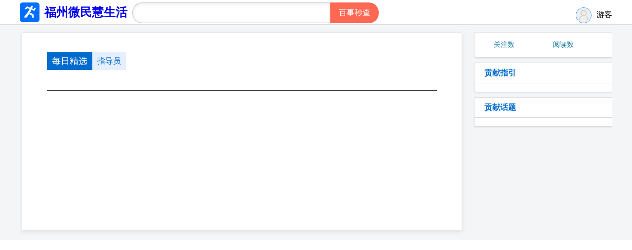

--- FILE ---
content_type: text/html; charset=utf-8
request_url: http://fz.losoho.com/instruct.php?act=column/instructor
body_size: 1030
content:
<!DOCTYPE html>
<html lang="en">
<head>
    <meta charset="UTF-8">
    <title>微民慧生活</title>
    <link href="//static.losoho.com/weipublic.css" rel="stylesheet"  media="all" type="text/css">
    <link rel="shortcut icon" type="image/x-icon" href="//static.losoho.com/wmlogo.png"/>
</head>
<body>
<div id="wetop">
    <div class="wetopinner">
        <div class="wetopbody">
            <a href="/">
         <div class="wetoplogo">
            <div class="wetoplogo_pic"><img src="//static.losoho.com/wmlogo.png" height="40px"></div>
            <div class="wetoplogo_name">福州微民慧生活</div>
         </div></a>
            <div class="wetopsearch">
                <div class="weitopserchbody">
                    <div class="weitopsearchviews">
                        <form method="get" action="/so?"><input type="text" name="q" id="q" class="ikey" value=""><input type="submit" value="百事秒查" class="isubmit" id="qsubmit">

                        </form></div>
                </div>
            </div>

            <div class="wetopuinfo">

                <div class="citytopuserinfo_pic"><img src="//static.losoho.com/noLogin.jpg" height="30px"></div>
                <div class="citytopuserinfo_name">游客
                    </div>
            </div>

        </div>
    </div>
</div>

<link href="//static.losoho.com/tainstruct.css" rel="stylesheet"  media="all" type="text/css">
<link href="//static.losoho.com/weinstruct.css" rel="stylesheet"  media="all" type="text/css">
<div id="weinstruct">
    <div class="weinstruct_inner">
        <div class="weinstruct_art">
            <div class="weinstruct_artable">
              <div class="weinstruct_artcon">
                   <div class="weinstruct_artcontent">
                        <div class="weinstruct_artinfo">
                            <div class="weinstruct_breadcrumb">
                                <div class="weinstruct_breadcrumb_home">
                                    <div class="weinstruct_breadcrumb_homechoice"><a href="/instruct.php">每日精选</a></div>
                                </div>
                                <div class="weinstruct_breadcrumb_nav">
                                    <div class="weinstruct_breadcrumb_navitem"><a href="/instruct.php?act=column">指导员</a></div>
                                </div>
                            </div>
                            <div class="weinstruct_artinfotitle">
                                <div class="weinstruct_artinfotit">
                                    
                                </div>
                                <div class="weinstruct_artinfonote">
                                    <div class="weinstruct_artinfotxtime"> </div>
                                </div>
                            </div>

                        </div>

                        <div class="weinicontent">
                                                    </div>
                    </div>

                  <div class="weicityguideaibox">
                      <div class="cityinsnodeaitabs">
                          <div class="cityinsnodeaitabs_item">
                              <div class="cityinsnodeaitabs_tit">关注数</div>
                              <div class="cityinsnodeaitabs_number"></div>
                          </div>
                          <div class="cityinsnodeaitabs_item">
                              <div class="cityinsnodeaitabs_tit">阅读数</div>
                              <div class="cityinsnodeaitabs_number"></div>
                          </div>
                      </div>

                      <div class="weicityguideaitabs">
                          <div class="weicityguideaitabs_tabs">
                              <div class="weicityguideaitabs_tabs_title">贡献指引 </div>
                          </div>
                          <div class="weicityguideaitabs_inner">
                                                        </div>
                      </div>
                      <div class="weicityguideaitabs">
                          <div class="weicityguideaitabs_tabs">
                              <div class="weicityguideaitabs_tabs_title">贡献话题 </div>
                          </div>
                          <div class="weicityguideaitabs_inner">
                                                        </div>
                      </div>




                  </div>


                </div>

            </div>

        </div>
    </div>
</div>
</body>
</html>


--- FILE ---
content_type: text/css
request_url: http://static.losoho.com/weipublic.css
body_size: 1538
content:
body{margin: 0;}
#wetop{}
.wetopinner{overflow: hidden;border-bottom: #dadcdf solid 1px;margin-top: 5px;margin-bottom: 5px;box-shadow:0px 6px 4px 0px rgba(0,0,0,0.04); }
.wetopbody{margin: auto;width: 1200px;}
.wetoplogo{float: left;}
.wetoplogo_pic{float: left;}
.wetoplogo_name{float: left;font-size: 24px;font-weight:bold;line-height: 40px;margin-left: 10px}
.wetopsearch{float: left;margin-left: 10px;}
.ikey{ height:40px; width: 380px; border-top-left-radius:20px;border-bottom-left-radius:20px;font-size:16px; display:inline-block; background:#FFF; color:#333; margin:0px; padding:0 0 0 20px; float:left; line-height:28px;border:1px solid #CFC7C8; border-right:0px;-webkit-appearance: none;
    -moz-box-shadow: inset 0 1px 6px #E1E1E1;
    -webkit-box-shadow: inset 0 1px 6px #E1E1E1;
    box-shadow: inset 0 1px 6px #E1E1E1;}
.ikey:hover{border-top:#fd6853 Solid 1px;border-left:#fd6853 Solid 1px;border-bottom:#fd6853 Solid 1px;}
/*#FECD04*/
.ikey:focus {outline:none; border-top:#fd6853 Solid 1px;border-left:#fd6853 Solid 1px;border-bottom:#fd6853 Solid 1px;}
.isubmit{ height: 42px; width: 98px; border-bottom-right-radius: 20px;border-top-right-radius: 20px;-webkit-border-top-right-radius:20px;-webkit-border-top-left-radius:0px;-webkit-border-bottom-right-radius:20px;-webkit-border-bottom-left-radius:0px;border:none; -webkit-appearance: none;background-color:#fd6853; cursor:pointer; float:left; display:inline-block; color:#fff; text-align:center; font-size:16px;}
.isubmit:hover{ background-color:#cc3300;}
.isubmit:focus {outline:none;}
.wetopuinfo{float: right;margin-top: 10px;}
.citytopuserinfo_pic{overflow:hidden;border-radius: 30px;width: 30px;height: 30px;border: solid 1px dodgerblue;float: left}
.citytopuserinfo_name{float: left;line-height: 30px;padding-left: 10px}




.nbeditor{  font-size: 16px;

    line-height: 1.6;
    color: #333;
    outline: none;
    word-wrap: break-word;}

.nbeditor  > :first-child{
    margin-top: 0 !important;
}

.nbeditor a {
    color: #4298BA;
    text-decoration: none;
    word-break: break-all;
}
.nbeditor a:visited{
    color: #4298BA;
}
.nbeditor a:hover{
    color: #0F769F;
}
.nbeditor a:active{
    color: #9E792E;
}
.nbeditor a:hover, .nbeditor a:active{
    outline: 0;
}
.nbeditor h1, .nbeditor h2, .nbeditor h3, .nbeditor h4, .nbeditor h5, .nbeditor h6{
    font-weight: normal;
    margin: 40px 0 20px;
    color: #000000;
}

.nbeditor p, .nbeditor div {
    word-wrap: break-word;
    margin: 0 0 15px 0;

    word-wrap: break-word;
}
.nbeditor b, .nbeditor strong{
    font-weight: bold;
}
.nbeditor i, .nbeditor em{
    font-style: italic;
}
.nbeditor u{
    text-decoration: underline;
}

.nbeditor strike, .nbeditor del{
    text-decoration: line-through;
}
.nbeditor ul, .nbeditor ol{
    list-style: disc outside none;
    margin: 15px 0;
    padding: 0 0 0 40px;
    line-height: 1.6;
}
.nbeditor ul ul, .nbeditor ul ol, .nbeditor ol ul, .nbeditor ol ol{
    padding-left: 30px;
}
.nbeditor ul ul, .nbeditor ol ul{
    list-style: circle outside none;
}
.nbeditor ul ul ul, .nbeditor ol ul ul{
    list-style: square outside none;
}
.nbeditor ol{
    list-style: decimal;
}
.nbeditor blockquote{
    border-left: 6px solid #ddd;
    padding: 5px 0 5px 10px;
    margin: 15px 0 15px 15px;
    color: #999;
}
.nbeditor blockquote > :first-child{
    margin-top: 0;
}
.nbeditor code{
    display: inline-block;
    padding: 0 4px;
    margin: 0 5px;
    background: #eeeeee;
    border-radius: 3px;
    font-size: 13px;
    font-family: 'monaco', 'Consolas', "Liberation Mono", Courier, monospace;
}
.nbeditor pre{
    padding: 10px 5px 10px 10px;
    margin: 15px 0;
    display: block;
    line-height: 18px;
    background: #F0F0F0;
    border-radius: 3px;
    font-size: 13px;

    font-family: 'monaco', 'Consolas', "Liberation Mono", Courier, monospace;
    white-space: pre;
    word-wrap: normal;
    overflow-x: auto;
}
.nbeditor pre code{
    display: block;
    padding: 0;
    margin: 0;
    background: none;
    border-radius: 0;
}
.nbeditor hr{
    display: block;
    height: 0px;
    border: 0;
    border-top: 1px solid #ccc;
    margin: 15px 0;
    padding: 0;
}
.nbeditor table{
    width: 100%;
    table-layout: fixed;
    border-collapse: collapse;
    border-spacing: 0;
    margin: 15px 0;
}
.nbeditor table thead{
    background-color: #f9f9f9;
}
.nbeditor table td, .nbeditor table th{
    min-width: 40px;
    height: 30px;
    border: 1px solid #ccc;
    vertical-align: top;
    padding: 2px 4px;
    text-align: left;
    box-sizing: border-box;
}
.nbeditor table td.active, .nbeditor table th.active{
    background-color: #ffffee;
}
.nbeditor img{
    margin: 0 5px;
    vertical-align: middle;
}


--- FILE ---
content_type: text/css
request_url: http://static.losoho.com/tainstruct.css
body_size: 3252
content:
#tainstruct{background:#f3f5f7;overflow: hidden}
.tainstructinner{overflow: hidden}
.tainstructsubject_info{background: #fff;overflow: hidden;
    border-bottom: #dadcdf solid 1px;
    box-shadow: 0px 6px 4px 0px rgba(0,0,0,0.04);
}
.weinstruct_breadcrumb{margin-left: 50px;margin-top: 30px;overflow: hidden}
.weinstruct_breadcrumb_home{float: left}
.weinstruct_breadcrumb_homechoice{height: 36px;background: #006bce;color: #fff;font-size: 18px;line-height: 36px;padding-left: 10px;padding-right: 10px;}
.weinstruct_breadcrumb_homechoice a{text-decoration: none;color: #fff;}
.weinstruct_breadcrumb_nav{float: left}
.weinstruct_breadcrumb_navitem{
    float: left;height: 36px;padding-left: 10px;padding-right: 10px;
    line-height: 36px;background: rgba(0,102,255,.1);}
.weinstruct_breadcrumb_navitem a{text-decoration: none;color: #006bce}
.tainstructsubject_infobody{overflow: hidden;margin: auto;width: 1100px;padding-left: 80px;}
.tainstructsubjectype{margin-top: 20px;}
.tainstructsubjectype_tit{
    display: inline-block;
    font-size: 16px;color: #006bce;
    border: #006bce 1px solid;
    border-radius: 100px;
    line-height: 30px;
    padding-left: 10px;
    padding-right: 10px;
}
.taiguidesubtabs{}
.taiguidesubtopictabs{border-bottom: 1px solid #dadcdf;box-shadow: 0 1px 6px 0 rgba(0,0,0,.1);overflow: hidden}
.taiguidesubtopictabs_inner{
    width:1200px;margin:auto;
    overflow: hidden;
}
.taiguidesubtopictabs_allitem{float: left;margin-left: 40px;line-height: 50px;padding-right: 10px;}
.taiguidesubtopictabs_item{float: left;line-height: 50px;padding-right: 10px;}
.taiguidesubtopictabs_allitem a{text-decoration: none;color: #2a2a2a}
.taiguidesubtopictabs_title{font-size: 18px;font-weight: bold}
.taiguidesubtopictabs_item a{text-decoration: none;color: #2a2a2a}
.taiguidesubtabs_inner{

    overflow: hidden;
}

.taiguidesubtabs_title{background: #006bce;float: left; line-height: 40px;color: #f5f2f0;font-size: 18px; padding-left: 5px;padding-right: 5px;}
.tainstruct_subjectinfotit{
    font-size: 24px;font-weight: bold;
    line-height: 40px;
}
.taiguidesubtabs_item{line-height: 40px;font-size: 18px;}
.taiguidesubtabs_item a{text-decoration: none;color: #006bce}
.taiguidetaibles{background: #f3f5f7;overflow: hidden}
 .taiguidedict_item{
     float: left;width: 236px;
     border-radius: 5px;border: #dadcdf solid 1px;
     margin-right: 10px;
     margin-bottom: 10px;
     padding: 14px 18px;
     min-height: 148px;
     box-shadow: 0 3px 8px 0 rgba(0,0,0,0.09);
 }
 .taiguidedict_item a{text-decoration: none}
 .taiguidedict_item_inner{overflow: hidden;height: 100px;}
 .taiguidedictitem_tit{font-size: 18px;color:#2a2a2a;font-weight: bold}
 .taiguidedictitem_note{font-size: 14px;color: #555;margin-top: 10px;}
 .taiguidedictitem_nodetagsli{float: left;font-size: 13px;border-radius: 5px;background: rgba(0,102,255,.1);color: #006bce;padding: 4px;margin-right: 6px;}
.weiguideliteinner{width: 1200px;margin: auto}
.cityinsnodetree{overflow: hidden;}
.cityinsnodetree_titabs{overflow: hidden;background-color: #f3f3f3;}
.cityinsnodetree_tit{float: left;background-color:rgba(0,102,255,.1);height: 36px;line-height: 36px;padding-left: 10px;padding-right: 10px;}
.cityinsnodetree_tit a{text-decoration: none;color: #006bce;}
.cityinsnodetree_infolist{overflow: hidden;padding-top: 20px;padding-bottom: 20px;}
.weinsnodetinlinfo{
    overflow: hidden;float: left;
    width: 175px;margin-right: 20px;
    border: #dadcdf 1px solid;
     -webkit-box-shadow: 0 1px 3px rgb(18 18 18 / 10%);border-radius: 5px;
     height: 90px;
     margin-bottom: 10px;
    }
     .cityinsnodetree_digest{overflow: hidden;padding: 10px;}
.weinsnodetinlinfo_tit{overflow: hidden;padding-top: 6px;padding-bottom: 6px;}
.weinsnodetinlinfolitit{float: left;background-color:rgba(0,102,255,.1);border-radius: 5px;padding: 5px;margin-left: 10px;}
.weinsnodetinlinfolitit a{text-decoration: none;color: #006bce;}
.weinsnodetinlinfolitit:hover{background-color: #bae5f7;}
.weinsnodetinlinfo_digest{overflow: hidden;color: #888;font-size: 13px;padding-left: 10px;padding-right: 10px;}
.weichoicepedianote{color: #888;font-size: 14px;}
.weicityguideaitabs_inner a{text-decoration: none}


.tainstruct_subjectinfodigest{font-size: 14px;color: #555;line-height: 30px;margin-bottom: 20px;}
.subjectartailist_li{overflow: hidden;margin-top: 10px;margin-bottom: 16px;}
.subjectartailist_tit{font-size: 18px;font-weight: bold;line-height: 30px;padding-bottom: 16px;}
.subjectartailist_tit a{text-decoration: none;color: #2a2a2a}
.subjectartailist_digest{color: #777777;line-height: 30px;}
.subjectartailist_digest:hover{color: #2a2a2a}
.weicityguideaibox{float: right;overflow: hidden;margin-top: 10px;}
.weicityguideaitabs{
    width: 280px;
    overflow: hidden;
    margin-left: 10px;
    background: #fff;
    border-radius: 2px;
    border: #dadcdf solid 1px;
    margin-top: 10px;
    -webkit-box-shadow: 0 1px 3px rgb(18 18 18 / 10%);
    box-shadow: 0 1px 3px rgb(18 18 18 / 10%);
    -webkit-box-sizing: border-box;
    box-sizing: border-box;
    margin-bottom: 10px;
}
.weicityguideaitabs_tabs_itabs{float: left;margin-left: 10px;}
.weicityguideaitabs_tabs_itabs a{text-decoration: none;color: #333;}
.weicityguideaitabs_tabs_title{line-height: 40px;margin-left: 20px;color: #006bce;font-weight: bold}
.weicityguidetable_tabs_artitle{float: left;line-height:50px;font-weight: bold;margin-left: 10px;margin-right: 10px;}
.weicityguidetable_tabs_artact{border-bottom: solid #006bce 2px;color: #006bce;}
.weicityguideaitabs_tabs_li{line-height: 30px;}
.weicityguideaitabs_tabs_li a{text-decoration: none}
.weicityguideaitabs_inner{padding-bottom: 10px}
.weiciquesti{}
.weiciquesti_li{overflow: hidden;border-bottom: #dadcdf solid 1px;}
.weiciquesti_li a{text-decoration: none}
.weiciquesti_li_tit{ display: block;
    font-size: 20px;
    line-height: 1.3;
    margin-bottom: 4px;
    font-weight: 700;
    max-height: 52px;
    display: -webkit-box;
    -webkit-line-clamp: 2;
    overflow: hidden;
    text-overflow: ellipsis;}
.weiciquesti_li_tit a{text-decoration: none;color: #000}
.weiciquesti_li_digest{padding-top: 10px;padding-bottom: 5px;color: #888; font-size: 14px;line-height: 1.5;}
.weiciquesti_li_like{overflow: hidden;font-size: 14px;line-height: 36px;color: #888;}
.weiciquesti_li_column{float: left;margin-right: 10px;color: #0F769F}
.weiciquesti_li_times{float: left;margin-right: 10px;}
.weiciquesti_li_views{float: right;}

.tainavtabs_selected{color: #006bce;border-bottom: 3px solid #006bce}
.tainavtabs_selected a{color: #006bce;}
.cityarti{overflow: hidden;float: left;}
.cityarti_li{overflow:hidden;
    padding-bottom: 20px;
    padding-top: 20px;
    width: 640px;
    border-bottom: solid 1px #dadcdf;}
.cityarti_li a{text-decoration: none}
.cityarti_li_tit{
    display: block;
    font-size: 20px;
    line-height: 1.3;
    margin-bottom: 4px;
    font-weight: 700;
    max-height: 52px;
    display: -webkit-box;
    -webkit-line-clamp: 2;
    overflow: hidden;
    text-overflow: ellipsis;
}
.cityarti_li_tit a{text-decoration: none;color: #000}
.cityarti_li_digest{width: 640px;padding-top: 10px;padding-bottom: 5px;color: #888; font-size: 14px;line-height: 1.5;}
.cityarti_li_column{float: left;margin-right: 10px;color: #0F769F}
.cityarti_li_times{float: left;margin-right: 10px;}
.cityarti_li_views{float: right;}
.weicityguideaitabs_tabs{overflow: hidden;border-bottom: solid 1px rgb(212, 212, 212);}
.weicityguideaitabs_tabs a{text-decoration: none}
.weicityguideaitabs_intabs{overflow: hidden;border-bottom: solid 3px #333;}
.weicityguideaitabs_intabs_tit{margin-left: 20px;line-height: 46px;font-size: 18px;font-weight: 500;}
.weicityguideaitabs_topictabs{box-shadow: 0 1px 4px rgb(18 18 18 / 10%);border-bottom: #dadcdf solid 1px;overflow: hidden;height: 68px;}
.weicityguideaitabs_topictabs_inner{overflow: hidden;width:280px;}
.weicityguideaitabs_topictabs a{text-decoration: none}
.weicityguideaitabs_topictabs_view{
    position: absolute;display:inline-block !important; display:inline;
    float: right;top:1px;right:2px; padding: 2px;  color: #dadcdf;
    font-family: "Microsoft YaHei UI Light", "Microsoft YaHei UI";
    font-size: 34px; text-align: left;
    height: 64px;font-weight: bolder;
     z-index:-1;
    }
.weicityguideaitabs_tabs_digest{color: #888;font-size: 14px;margin-left: 20px;margin-bottom: 10px;}
.weiniartables{overflow: hidden;margin-top: 20px;}
.weinitags{float: left;background: rgba(0,102,255,.1);border-radius: 20px;padding-top: 5px;padding-bottom: 5px;}
.weinitagsicon{float: left;font-size: 20px;color:#006bce;font-weight: bolder;line-height: 25px;padding-left: 20px;padding-right: 10px;}
.weinitagsname{float: left;font-size: 18px;line-height: 25px;padding-right: 20px;}
.cityinsnodeaitabs{ width: 280px;
    overflow: hidden;
    margin-left: 10px;
    background: #fff;
    border-radius: 2px;
    border: #dadcdf solid 1px;
    -webkit-box-shadow: 0 1px 3px rgb(18 18 18 / 10%);
    box-shadow: 0 1px 3px rgb(18 18 18 / 10%);
    -webkit-box-sizing: border-box;
    box-sizing: border-box;
    margin-bottom: 10px;}

.cityinsnodeaitabs_item{float: left;width: 120px;margin-top: 10px;margin-bottom: 10px;}
.cityinsnodeaitabs_tit{color: #0F769F;font-size: 14px;text-align: center;line-height: 30px;}
.cityinsnodeaitabs_number{color: #333;font-size: 16px;font-weight:bold;text-align: center;line-height: 30px;}

.weicityguideauinfo_userinner{overflow: hidden;border-bottom: #dadcdf 1px solid}
.weicityguideauinfo_userinner a{text-decoration: none;}
.weicityguideauinfo_pic{height: 75px;width: 75px;float: left}
.weicityguideauinfo_ibody{overflow: hidden;height: 75px;border-left: #dadcdf 1px solid}
.weicityguideauinfo_name{font-size: 16px;font-weight: bold;margin-top:6px;line-height: 200%;margin-left: 18px;}
.weicityguideauinfo_ntypeg{background: #006bce;font-size: 14px;color: #f3f5f7;margin-left: 18px;padding-left:4px;padding-right:4px;line-height: 140%;display: inline-block}
.weicityguideauinfo_digest{padding-left: 20px;font-size: 14px;color: #888;line-height: 200%;}

.weicityguideaitabs_article_li{
    overflow: hidden;
    padding-top: 10px;padding-bottom: 10px;
    border-bottom: #dadcdf 1px solid}
.weicityguideaitabs_article_li a{text-decoration: none}
.weicityguideaitabs_article_title{font-size: 16px;color: #333;height: 40px;
    overflow: hidden;
    margin-bottom: 17px;}
.weicityguideaitabs_article_time{font-size: 13px;color: #888;line-height: 160%;}

.weiguidehand{}
.weiguidehandinfo{overflow: hidden;background: #f3f9f1;
    box-shadow: inset 0 0.133333rem 0.4rem 0 rgba(0,0,0,.3);
}
.weiguidehandinfoinner{margin: auto;width: 1200px;}
.weiguidehandinfo_title{
    margin-top: 40px;
    margin-left: 20px;
    font-size: 30px;font-weight: 700
}
.weiguidehandinfo_digest{margin-left: 20px;color: #888;margin-bottom: 20px;}
.weihandtabs{overflow: hidden;padding-top: 20px;}
.weihandtabsinner{width: 1200px;margin: auto;padding-left: 40px;}

.weihandtabsli{border-radius:5px;border: #dadcdf 1px solid;box-shadow: 0 3px 8px 0 rgb(0 0 0 / 9%);
    padding: 10px;margin-right: 10px;margin-bottom: 10px;background: #fff }
.weihandtabsli_tit{font-size: 16px;font-weight: bold;color: #006bce}
.weihandtabsli_digest{color: #555;font-size: 13px;}

.weihandtabsli{float: left;width: 160px;}
.weihandtabsli_l{float: left;}
.weihandtabsli_icon{float: right}
.weihandtabsli_icon .iconfont{font-size: 36px; color: #006bce}
.weihandtabs_guide{overflow:hidden;width: 1200px;margin: auto;padding-left: 40px;padding-bottom: 5px;}
.weihandtabs_guideinner{
    border: solid 1px #dadcdf;
    box-shadow: 0 3px 8px 0 rgb(0 0 0 / 9%);
    border-radius:5px;background: #fff;
    margin-right: 20px;
    overflow:hidden;
    padding-left: 20px;
    padding-bottom: 20px;
    padding-top: 10px;
}
.weihandtabs_guideitem{float: left;margin-right: 15px;margin-left: 10px;width: 100px;height: 220px;overflow: hidden}
.weihandtabs_guideitem a{text-decoration: none}
.weihandtabs_guidetitle{color: #2a2a2a;font-weight: bold;margin-top: 10px;margin-bottom: 10px;}
.weihandtabs_guideitem_subititle{color: #2a2a2a;margin-bottom: 10px;}
.weihandtabs_guisceneitem{float: left;margin-right: 15px;margin-left: 10px;width: 200px;height: 360px;overflow: hidden;border-radius: 6px;border: solid 1px #dadcdf;}
.weihandtabs_guisceneitem a{text-decoration: none;}
.weihandtabs_guiscenetitle{color: #2a2a2a;font-weight: bold;margin-top: 15px;margin-bottom: 10px;padding-bottom: 15px;padding-left: 15px;border-bottom: solid 1px #dadcdf;}
.weihandtabs_guidancebox{overflow: hidden;padding-left: 10px;padding-right: 10px;}



.weihandtabs_TopicTag {
    margin: 0;
    overflow: hidden;
}
.weihandtabs_tags{
    height: 38px;
    padding: 0 12px;
    font-size: 14px;
    line-height: 38px;
    border: solid 1px #dadcdf;
    color: #333;
    border-radius: 6px;
    margin-bottom: 10px;
    }
.weihandtabs_tags a{text-decoration: none}

.weinstruct_artopinfo{
    width: 1200px;margin: auto;

}
.weinstruct_artinner{ box-shadow: 0 3px 8px 0 rgb(0 0 0 / 9%);
    border: solid 1px #dadcdf;background: #fff;padding-bottom: 20px;overflow: hidden}
.weinstruct_articontent{float: left;
    width: 900px;border: solid 1px #dadcdf;
    background: #fff;
    box-shadow: 0 3px 8px 0 rgb(0 0 0 / 9%);}
.weicityguideaitabs_body{margin-left: 10px;margin-right: 10px;}
.weicityguideaitabs_pediaintorinfo_title{font-size: 24px;
line-height: 40px;
border-bottom: solid 1px #f3f3f3;
margin-bottom: 10px;}

.weicitytabs_pediaintorinfo{
    line-height: 30px;overflow: hidden;
    padding-top: 4px;padding-bottom: 4px;}
.pediaintorinfo_tit{float: left;font-weight: bold;
    width: 80px;font-size: 14px;
    line-height: 20px;}
.pediaintorinfo_value{font-size: 14px;line-height: 20px;color: #222}
.weinicontent_digestplink{overflow: hidden}
.weinicontent_digestplink_from{float: left;line-height: 30px;color: #888}
.weinicontent_digestplink_link{float: right;line-height: 30px;color: #888}
.weinicontent_digestplink_link a{text-decoration: none;}


.weidiseasepara{margin-left: 50px;margin-right: 50px;}
.weidiseasepara_tit{font-size: 22px;font-weight: 700;margin-top: 30px;margin-bottom: 20px;}
.weidiseasepara_digest{overflow: hidden}

.weifootinner{margin: auto;width: 1200px;}

--- FILE ---
content_type: text/css
request_url: http://static.losoho.com/weinstruct.css
body_size: 5090
content:
.weinstruct_inner{overflow: hidden;background: #f3f5f7}
.weinstruct_artinfo{

    overflow: hidden;
    background: #fff;

    padding-bottom: 20px;
    max-width: 1200px;
    margin: auto;
    margin-top: 10px;
    
}
.weinstruct_artable{
   overflow: hidden;
}
.weinstruct_artinfoinner{
    border-bottom: solid 1px #dadcdf;
    overflow: hidden;
    padding-bottom: 20px;
   
}
.weinstruct_artcon{max-width: 1200px;
    margin: auto;overflow: hidden;}

.weinstruct_artinfo_channl{float: left;width: 240px;margin-left: 40px;overflow: hidden}
.weinstruct_channlname{margin-top: 15px;line-height: 30px;}
.weinstruct_artinfotitle{margin-left:50px;margin-right: 50px; border-bottom: #373838 solid 3px;padding-bottom: 10px;}
.weinstruct_stackainfotitle{margin-left:50px;margin-right: 50px; border-bottom: #373838 solid 3px;padding-bottom: 10px;}
.citystackainfo{overflow: hidden;margin-top: 30px;}
.weinstruct_artinfotit{font-size: 36px;font-weight:bold;line-height: 40px;margin-top: 20px;overflow: hidden;width: 600px;}
.weinstruct_artconnav{float: left;width: 240px;margin-left: 40px;}
.weinstruct_artcontent{float: left;margin-left: 4px;margin-top: 10px;
    overflow: hidden;width: 890px;
    background: #fff;
    border: #dadcdf 1px solid;
    box-shadow: 0 3px 8px 0 rgba(0,0,0,0.09);
    margin-bottom: 20px;
    min-height: 400px;
}
.weinstruct_artinfonote{margin-top: 10px;overflow: hidden;}
.weinstruct_guintronodetags{overflow: hidden;}
.weinstruct_guintronodetagsli{float: left;font-size: 13px;border-radius: 5px;background: rgba(0,102,255,.1);color: #006bce;padding: 4px;margin-right: 6px;}

.taiguidesubtabs_item{height: 40px;line-height: 40px;}
.weinibox{overflow: hidden;margin-left: 50px;margin-right: 50px;}
.weinibox_artable{margin-top: 30px;margin-bottom: 30px;}
.weinibox_artable_inner{margin-top: 16px;overflow: hidden}
.weinibox_artable_tabs{overflow: hidden;padding-bottom: 16px;border-bottom: #373838 solid 3px;}
.weinibox_artable_subitabs{overflow: hidden;border-bottom: #919292 solid 1px;}
.weinibox_artable_tabs_info{float: left}
.weinibox_artable_tabs_infotit{float: left;height: 35px;line-height: 35px;font-size: 18px;font-weight: bold}
.weinibox_artable_tabs_infotit a{text-decoration: none;}
.weinibox_artable_innav{overflow: hidden;margin-top: 20px;}
.weinibox_artable_item_times{font-size: 14px;color: #666}
.weinibox_artable_item_tit{font-size: 18px;line-height: 24px;margin-bottom: 10px;}
.weinibox_artable_item_tit a{text-decoration: none;}
.weinibox_artable_item_qutit{overflow: hidden}
.weinibox_artable_item_qutitype{
    overflow: hidden;
    float: left;border-radius: 3px;width:22px;
    line-height:22px;background: #006bce;
    text-align: center;
    color: #f3f5f7;padding: 2px;}
.weinibox_artable_item_qutitle{overflow: hidden;margin-left:10px;font-size: 16px;padding-left:8px;padding-top:4px;color: #2a2a2a}
.weinibox_artable_item_qutitle a{text-decoration: none;color: #2a2a2a}
.weinibox_artable_item_questans{overflow: hidden;margin-top: 10px;}
.weinibox_artable_item_qutitype_ans{
    float: left;width:22px;
    line-height:22px;text-align: center;
    border-radius: 3px;background: #9E792E;
    color: #f3f5f7;padding: 2px;}
.weinibox_artable_tabs_infobitit{color: #333;line-height: 40px;margin-bottom: 20px;overflow: hidden;}

.weinibox_artable_tabs_infobitit_icon{
    float: left;background: #006bce;
    font-size: 16px;
    line-height: 14px;padding-left: 4px;padding-top: 4px;padding-right: 4px;
    padding-bottom: 2px;height: 16px;overflow: hidden;margin-top: 8px;
    color: #fff;
    font-weight: bolder;
    border-top-left-radius:5px;
    border-bottom-left-radius:5px;
}
.weinibox_artable_tabs_infobitit_text{
    float: left;overflow: hidden;
    padding-left: 6px;font-size: 16px;padding-right: 6px;
    line-height: 23px;background: rgba(0,102,255,.1);color: #006bce;margin-top: 8px;
    border-top-right-radius:5px;
    border-bottom-right-radius:5px;
}
.weinstruct_artinfolike{overflow: hidden;margin-top: 10px;margin-bottom: 10px;}
.weinstruct_artinfolikeact{overflow: hidden;float: left;border: #006bce 1px solid;border-radius: 5px;background: rgba(0,102,255,.1);color: #006bce;padding: 6px;}
.weinstruct_guintronodetagsli{overflow: hidden;float: left;padding-right:8px;padding-top:4px;}
.weinibox_artable_item_qudigest{overflow: hidden;margin-left:10px;padding-left:8px;padding-top:4px;font-size: 16px;}
.weinibox_guiartable_item{padding-bottom: 20px;} 
.weinibox_artable_guitem_tit{font-size: 18px;line-height: 24px;margin-bottom: 10px;font-weight: bolder}
.weinibox_artable_guitem_tit a{text-decoration: none;color: #2a2a2a}
.weinibox_artable_guitem_inner{overflow: hidden;}
.weinibox_artable_guitem_inner a{text-decoration: none;}
.weinibox_artable_tabs_infomun{float: left;height: 35px;line-height: 35px;}
.weinibox_guiartable_article_tit{font-size: 18px;padding-bottom: 10px;overflow: hidden}
.weinibox_guiartable_article_tit a{text-decoration: none; color:#0F769F}
.weinibox_artable_subinfobox{border-left:2px solid #dadcdf; padding-left: 10px;margin-top: 20px;margin-left: 20px; }
.weinibox_artable_subinfobox_item{padding-bottom: 20px;}
.aiflowiteminner{overflow: hidden;margin-bottom: 20px;border-bottom: #dadcdf solid 1px;padding-bottom: 20px;margin-left: 15px;}
.aiflowtit{font-size: 20px;font-weight: bolder;margin-left: 20px;}
.aisubflowtit{font-weight: bolder}
.aiflowguidigest{margin-left: 20px;}
.iflowchecklicon{float: left; height: 10px;width: 10px; border: #dadcdf 4px solid;border-radius: 3px;margin-right: 10px;}
.iflowchecklitit{padding-left: 10px;}
.iflowowner_binner{margin-left: 20px;}
.iflowowner_btitle{margin-top: 20px;overflow: hidden;margin-bottom: 15px;}
.iflowowner_btitle_icon{
    float: left;height: 5px;width: 5px;
    border: #dadcdf 4px solid;border-radius: 10px;
    background: #006bce;margin-top: 3px;}
.iflowowner_btitle_tit{padding-left: 10px;margin-left: 10px;}
.iflowowner_item_digest{padding-left: 30px;}

.weinstruct_artaititle{overflow: hidden;margin-left:50px;margin-right: 50px; border-bottom: #babbbb solid 1px;padding-bottom: 10px;}
.cityinsartainfo{overflow: hidden;border-bottom: #424242 solid 3px;margin-top:30px;padding-bottom: 20px;}

.weinibox_artable_item_nav{float: left;width: 166px;margin-right: 10px;margin-bottom: 5px;border-radius: 5px;background: rgba(0,102,255,.1);overflow: hidden;padding: 10px;}
.weinibox_artable_item_nav a{text-decoration: none;color:#006bce}
.weinibox_artable_item_nav_tit{line-height: 28px;}
.weinibox_artable_item_nav_tit a{text-decoration: none}
.weinsaibox{overflow: hidden;margin-left: 50px;margin-right: 50px;}
.weinsaibox_top{margin-top: 30px;overflow: hidden}
.weinsaibox_toptitle{float: left;height: 35px;line-height: 35px;font-size: 18px;font-weight: bold}
.soaibox_item_vali{margin-top: 10px;margin-bottom: 10px;background: #f5f2f0; border-radius: 5px;overflow: hidden}
.soaibox_item_vatitle{float: left;line-height: 40px;padding-left: 10px;}
.soaibox_item_value{float: right}
.soaibox_item_valuetit{
    margin: 5px;background: #b3d4fc;overflow: hidden;
    line-height: 30px;font-size: 13px;
    padding-left: 5px;padding-right: 5px;border-radius: 5px;}
.soaibox_item_valuetit a{color: #2a2a2a}

.weininner_box{overflow: hidden;}
.weinstackinner{margin-bottom: 20px;}
.weininner_tabox{overflow: hidden;}
.weininner_tabox_tit{float: left;font-size: 18px;color: #9E792E;font-weight: 500;margin-bottom: 10px;padding-top: 10px;}
.weininner_guiscenes{
    overflow: hidden;float: left;width: 170px;min-height:230px;
    border-radius: 5px;border: rgba(0,102,255,.1) 1px solid;
    padding: 5px;margin: 6px;box-shadow: 0 3px 8px 0 rgb(0 0 0 / 9%);

}
.weininner_guiscenes a{text-decoration: none;}
.weininner_guiscenes:hover{border: solid 1px #9a77fa;}
.weininner_guiscenes_topics{overflow: hidden;height: 40px;margin-bottom: 10px;}
.weininner_guiscenes_topics_tit{background-color: #9a77fa;color: #F0F0F0;float: left;border-radius: 5px;padding: 3px;font-size: 12px;margin-top: 12px;}
.weininner_guiscenes_tit{font-size: 15px;padding-bottom: 6px;border-bottom:2px solid #222 ; font-size: 16px;font-weight: 500;color: #000;}
.weininner_guiscenes_badge{font-size: 13px;color: #757575;margin-top: 10px;}
.weininner_guidicts{
    overflow: hidden;float: left;width: 180px;
    border-radius: 5px;border: rgba(0,102,255,.1) 1px solid;
    box-shadow: 0 3px 8px 0 rgb(0 0 0 / 9%);margin: 6px;
    height: 80px;
}
.weininner_guidicts a{text-decoration: none;}
.weininner_guidicts_inner{overflow: hidden;padding: 10px;}
.weininner_guidicts_tit{font-size: 16px;color: #000;}
.weininner_guidicts_badge{color: #666;font-size: 13px;line-height: 30px;}
.weininner_guidicts:hover{background: #9a77fa;color: #fff;}

.weiniarti_li{overflow: hidden;padding: 16px 0;border-bottom: 1px solid rgba(0,0,0,.15);}
.weiniarti_li_tit{
     display: block;
    font-size: 20px;
    line-height: 1.3;
    margin-bottom: 4px;
    font-weight: 700;
    max-height: 52px;
    display: -webkit-box;
    -webkit-line-clamp: 2;
    overflow: hidden;
    text-overflow: ellipsis;
    color: #000;
}
.weiniarti_li_tit a{text-decoration: none;color: #000;}
.weiniarti_li_digest{
    padding-top: 10px;padding-bottom: 5px;font-size: 15px;
    line-height: 1.6em;
    color: #4b4d52;

}
.weiniarti_li_link{overflow: hidden;padding-top: 10px;padding-bottom: 10px;}
.weiniarti_li_column{float: left;margin-right: 10px;color: #0F769F}
.weiniarti_li_times{float: left;margin-right: 10px;font-size: 14px;
    color: #80838a;line-height: 1.2em;}
.weiniarti_li_views{float: right;color: #80838a;font-size: 14px;line-height: 1.2em;}

.weiniartintro_like{overflow: hidden;}
.weiniartintrolikes{float: left;
    background: rgba(0,102,255,.1);
    border: rgba(0,102,255,.6) 1px solid;
    border-radius: 40px;
    padding-top: 12px;
    padding-bottom: 12px;
    cursor: pointer;
}
    .weiniartintrolikes:hover{
        background: rgba(0,102,255,.4);  
    }
.cityaistackinsbox{overflow: hidden;}
.cityaistackinsinner{overflow: hidden;}
.cityaistackinsinner a{text-decoration: none;}
.cityaistacklinfo{float: left;width: 246px;border-radius: 5px;border: rgba(0,102,255,.1) 1px solid;box-shadow: 0 3px 8px 0 rgb(0 0 0 / 9%);margin: 6px;}
.cityaistacklinfo_tit{font-weight: 500;color: #9a77fa;padding-left: 10px;line-height: 36px;}
.cityaistacklinfo_digest{font-size: 13px;padding-left: 10px;padding-bottom: 10px;color: #666;}

.weiarticleaddtime{ overflow: hidden;}
.weiarticletime_yy{overflow: hidden;}
.weiarticletime_md{font-size: 24px;font-weight: bold}
.weiarticletime_his{overflow: hidden;}
.pulike_link{margin-top: 30px;margin-right: 50px;}
.articleact{overflow: hidden;text-align: right;margin-bottom: 20px;margin-top: 10px;}
.articleactinner{float: right;margin-right: 10px;}
.articleactinner:hover{color: #df5000}
.articleacticon{float: left;width: 30px;height: 30px;border-radius: 5px;background: #e3f3f3;color: #888;line-height: 30px;text-align: center;position: relative}
.articleacticon .singtxt {
    position: absolute;
    z-index: 9;
    top:0;
    right:30px;
    font-size: 12px;
    line-height: 12px;
    height: 12px;
    border-radius: 5px;
    background: red;
    padding-left: 5px;
    padding-right: 5px;
    color: #fff;
}
.articleactit{float: left;margin-left: 10px;font-size: 16px;color: #888}

.weinicontent{font-size: 16px;line-height: 1.2em;margin-top: 30px;margin-left:50px;margin-right: 50px;overflow: hidden}

.weinstruct_weboxinner{margin-top: 20px;}
.weinstruct_webox_conninner{padding-left:10px;overflow: hidden}
.weinsnodeaitabs{margin-top: 10px}
.weicityguideaitabs_tabs_title{line-height: 40px;margin-left: 20px;color: #006bce;font-weight: bold}
.weicityguideaitabs_pediaintorinfo_title{
    font-size: 18px;
    font-weight: bold;
    color: #2a2a2a;
    margin-left: 20px;margin-top: 17px;
    margin-bottom: 10px;
}
.weicityguideaitabs_inner{margin-left: 20px;margin-right: 20px;padding-bottom: 17px;}
.weinstruct_artinfotxtime{color: #888;line-height: 30px;}
.weinstruct_webox_peidainner{margin-left: 20px;margin-right: 20px;overflow: hidden}
.weinstruct_nodepediainfo_digest{overflow: hidden;line-height: 40px;margin-bottom: 10px;}
.weinstruct_nodepediainfo_digesttit{float: left;font-size: 17px;font-weight: bolder;color: #333}
.weinstruct_nodepediainfo_digestlink{float: right;color: #888}
.cityinsdigest{color: #888;line-height: 30px;}
.smarthub_title{overflow: hidden;margin-bottom: 10px;}
.smarthub_title_tit{float: left;font-size: 24px;}
.tainstruct_smarthubox{overflow: hidden;width:260px;}
.smarthub_list{overflow: hidden;}
.smarthub_list_title{padding-top: 10px;padding-bottom: 10px;overflow: hidden;}
.smarthub_list_tit{font-size: 16px;color: #2a2a2a;font-weight: bold;float: left}
.smarthub_list_tit a{text-decoration: none;color: #2a2a2a;}
.smarthub_list_like{float: right}
.smartlikeicon{width: 20px;height: 20px;text-align: center;line-height: 16px;
    border-radius: 4px;border: solid 1px #dadcdf;color: #465def;font-size: 16px;font-weight: bold;margin-top: 2px;}
.smarthub_list_digest{font-size: 12px;height: 20px;color: #757575}

.weinsnodeanchor{margin-top: 10px;}
.weinsnode_anchortabs{
    overflow: hidden;
    margin-bottom: 20px;
}
.weinsnode_anchortitle{font-size: 24px;
    line-height: 40px;
    float: left;

    margin-top: 10px;}
.weinsnodepediainfo_tit{font-size: 15px;font-weight: bold;color: #2a2a2a;margin-top: 10px;margin-bottom: 10px}
.weinsnodepediainfo_tit a{color: #2a2a2a;}
.weinsnodepediainfo_digest{font-size: 14px;color: #888;line-height: 30px;}
.weinsnodeaibox{float: right;overflow: hidden;margin-left: 20px;margin-top: 30px;}
.weinsnodeanchorinner{overflow: hidden;padding-bottom: 20px;}
.weinsnodeanchorinner a{text-decoration: none;color: #2a2a2a}
.weinibox_artable_guiflow{margin-left: 10px;
    margin-top: 10px;
    position: relative;
    padding: 1px;}
.weinibox_artable_guiflowinner{
    padding-bottom: 18px;
    position: relative;
}
.weinibox_artable_guiflowinner:after {
    content: "";
    border-right: 1px solid rgba(0,0,0,.15);
    position: absolute;
    left: 8px;
    top: 0;
    bottom: 0;
    transform: translateX(-50%);
}
.weinibox_artable_guiflowinner:before{
    display: inline-block;
    content: "";
    position: absolute;
    left: 1px;
    top: 4px;
    border: 4px solid #b2b2b2;
    padding: 0 3px;
    width: 0;
    height: 6px;
    border-radius: 50%;
    transform: scale(.5);
    background-color: #fff;
    z-index: 1;
}
.soaibox_dictbody{overflow: hidden;border-radius: 6px; border: rgba(0,102,255,.1) 1px solid;background: rgba(0,102,255,.1);margin-top: 10px;}
.soaibox_dictitle{margin-top: 8px;margin-bottom: 10px;padding-left: 10px;padding-right: 10px;font-size: 18px;font-weight: 500;}
.soaibox_dictitle a{text-decoration: none;}
.soaibox_dictdigest{margin: 10px;overflow: hidden;}
.weinscenelistinner{border: #dadcdf 1px solid;margin-bottom: 20px; border-radius:6px ;}
.weinscenelistabs{overflow: hidden;border-bottom: #dadcdf 1px solid;}
.weinscenelistitle{ 
    float: left; padding-left:20px;
    padding-top: 20px;
}
.weinscenelistit{
    font-size: 22px;
    font-weight:bold;
    padding-bottom: 10px;
}
.weinscenelistnote{
    font-size: 16px;
    padding-bottom: 10px;
    color: #888;
}
.weinscenelistbody{
 overflow: hidden;
}
.weinscenelistdigest{
    padding-top: 20px;
    padding-left: 20px;padding-right: 20px;
    padding-bottom: 20px;
    line-height: 140%;
    margin-bottom: 10px;
}
 
.weincenelistlink{overflow: hidden; margin-bottom: 20px;}
.weincenelistlink_url{float:right;margin-right: 20px;}
.weincenelistlink_url a{text-decoration: none;}

.weinsguide_anchortitle{font-size: 18px;font-weight: 500;color: #465def;}
.guintro_weinbox{overflow: hidden;margin-bottom: 20px;}
.guintro_weintabs{overflow: hidden;border-top-left-radius: 6px;border-top-right-radius: 6px;background-color: #f5f2f0;}
.guintro_weintabs_tit{float: left;margin-left: 20px;line-height: 42px;}
.guintro_weintabs_more{float: right;margin-right: 20px;line-height: 42px;font-size: 13px;}
.guintro_weinner{overflow: hidden;border-bottom-left-radius: 6px;
    border-bottom-right-radius: 6px;border-bottom:#f5f2f0 1px solid;border-left:#f5f2f0 1px solid;border-right:#f5f2f0 1px solid;}
.guintro_weinlist{overflow: hidden;border-bottom:#f5f2f0 1px solid;}
.guintro_weinlist_info{float: left;width: 450px;margin-left: 20px;border-left:#f5f2f0 3px solid;margin-top: 10px;margin-bottom: 10px;}
.guintro_weinlist_infomore{float: right;background-color: #f5f2f0;
    margin-top: 10px;margin-right: 10px;border-radius: 6px;
    padding: 4px;
}
.guintro_weinlist_infomore:hover{background-color: #eceeee;}
.guintro_weinlist_infomoretit{float: left;font-size: 13px;margin-right: 6px;margin-left: 6px;}
.guintro_weinlist_infomoreicon{float: left;color: #006bce;margin-right: 6px;}

.guianswerin{overflow: hidden;margin-left: 20px;margin-right: 20px;}
.guianswer_besticle{overflow: hidden;margin-right: 10px;}
.guianswer_besticle_tabs{overflow: hidden;border-top:#e9e7e5 1px solid;}
.guianswer_questicle_tabsx{overflow: hidden;margin-bottom: 10px;}
.guianswer_besticle_tabs_tit{float: left;font-size: 13px;padding-top: 20px;color: #465def;padding-bottom: 20px;}
.weinstruct_artinfofavoriteact{float: left;margin-left: 10px;overflow: hidden;
    border:#f5f2f0 1px solid;
    border-radius: 5px;
    background: rgba(108, 109, 109, 0.1);
    color: #6a6b6b;
    padding: 6px;}
    .guianswer_questicle_aintro{overflow: hidden;}
.weinstruct_artinfomores{float: left;margin-left: 10px;overflow: hidden;padding: 6px;color:#707070;}   
.weinstruct_artinfofeedbooks{float: right;padding: 6px;color: #888;}
.guianswer_questicle{overflow: hidden;margin-right: 10px;}
.guianswer_besticle_tabs_titops{overflow: hidden;}
.guianswer_questicle_tabs{overflow: hidden;border-top:#e9e7e5 1px solid;padding-top: 16px;}
.guianswer_questicle_autinfo{float: left;}
.guianswer_questicle_autinfo_icon{
    float: left;width: 36px;height: 36px;border:#e9e7e5 1px solid;
    line-height: 30px;text-align: center;border-radius: 6px;
    margin-right: 10px;
}
.guianswer_besticle_tabs_inner{overflow: hidden;}
.guianswer_questicle_autinfo_iauthor{float: left;overflow: hidden;}
.guianswer_questicle_autinfo_name{font-size: 14px;color: #333;}
.guianswer_questicle_autinfo_titime{font-size: 13px;color: #888;}
.guianswer_questicle_intro{margin-top: 10px;margin-bottom: 10px;}
.guianswer_questicle_autlink{float: right;background-color: #f5f2f0;
    margin-top:4px;margin-right: 10px;border-radius: 6px;
    padding: 4px;}
.guianswer_questicle_autlink_iadd{float: left;width: 20px;height: 20px;font-size: 16px;overflow: hidden;line-height: 18px;text-align: center;}
.guianswer_questicle_autlink_iactitle{float: left;padding-right: 4px;}
.nbeditor{  font-size: 16px;

    line-height: 1.6;
    color: #333;
    outline: none;
    word-wrap: break-word;}

.nbeditor  > :first-child{
    margin-top: 0 !important;
}

.nbeditor a {
    color: #4298BA;
    text-decoration: none;
    word-break: break-all;
}
.nbeditor a:visited{
    color: #4298BA;
}
.nbeditor a:hover{
    color: #0F769F;
}
.nbeditor a:active{
    color: #9E792E;
}
.nbeditor a:hover, .nbeditor a:active{
    outline: 0;
}
.nbeditor h1, .nbeditor h2, .nbeditor h3, .nbeditor h4, .nbeditor h5, .nbeditor h6{
    font-weight: normal;
    margin: 40px 0 20px;
    color: #000000;
}

.nbeditor p, .nbeditor div {
    word-wrap: break-word;
    margin: 0 0 15px 0;

    word-wrap: break-word;
}
.nbeditor b, .nbeditor strong{
    font-weight: bold;
}
.nbeditor i, .nbeditor em{
    font-style: italic;
}
.nbeditor u{
    text-decoration: underline;
}

.nbeditor strike, .nbeditor del{
    text-decoration: line-through;
}
.nbeditor ul, .nbeditor ol{
    list-style: disc outside none;
    margin: 15px 0;
    padding: 0 0 0 40px;
    line-height: 1.6;
}
.nbeditor ul ul, .nbeditor ul ol, .nbeditor ol ul, .nbeditor ol ol{
    padding-left: 30px;
}
.nbeditor ul ul, .nbeditor ol ul{
    list-style: circle outside none;
}
.nbeditor ul ul ul, .nbeditor ol ul ul{
    list-style: square outside none;
}
.nbeditor ol{
    list-style: decimal;
}
.nbeditor blockquote{
    border-left: 6px solid #ddd;
    padding: 5px 0 5px 10px;
    margin: 15px 0 15px 15px;
    color: #999;
}
.nbeditor blockquote > :first-child{
    margin-top: 0;
}
.nbeditor code{
    display: inline-block;
    padding: 0 4px;
    margin: 0 5px;
    background: #eeeeee;
    border-radius: 3px;
    font-size: 13px;
    font-family: 'monaco', 'Consolas', "Liberation Mono", Courier, monospace;
}
.nbeditor pre{
    padding: 10px 5px 10px 10px;
    margin: 15px 0;
    display: block;
    line-height: 18px;
    background: #F0F0F0;
    border-radius: 3px;
    font-size: 13px;

    font-family: 'monaco', 'Consolas', "Liberation Mono", Courier, monospace;
    white-space: pre;
    word-wrap: normal;
    overflow-x: auto;
}
.nbeditor pre code{
    display: block;
    padding: 0;
    margin: 0;
    background: none;
    border-radius: 0;
}
.nbeditor hr{
    display: block;
    height: 0px;
    border: 0;
    border-top: 1px solid #ccc;
    margin: 15px 0;
    padding: 0;
}
.nbeditor table{
    width: 100%;
    table-layout: fixed;
    border-collapse: collapse;
    border-spacing: 0;
    margin: 15px 0;
}
.nbeditor table thead{
    background-color: #f9f9f9;
}
.nbeditor table td, .nbeditor table th{
    min-width: 40px;
    height: 30px;
    border: 1px solid #ccc;
    vertical-align: top;
    padding: 2px 4px;
    text-align: left;
    box-sizing: border-box;
}
.nbeditor table td.active, .nbeditor table th.active{
    background-color: #ffffee;
}
.nbeditor img{
    margin: 0 5px;
    vertical-align: middle;
}